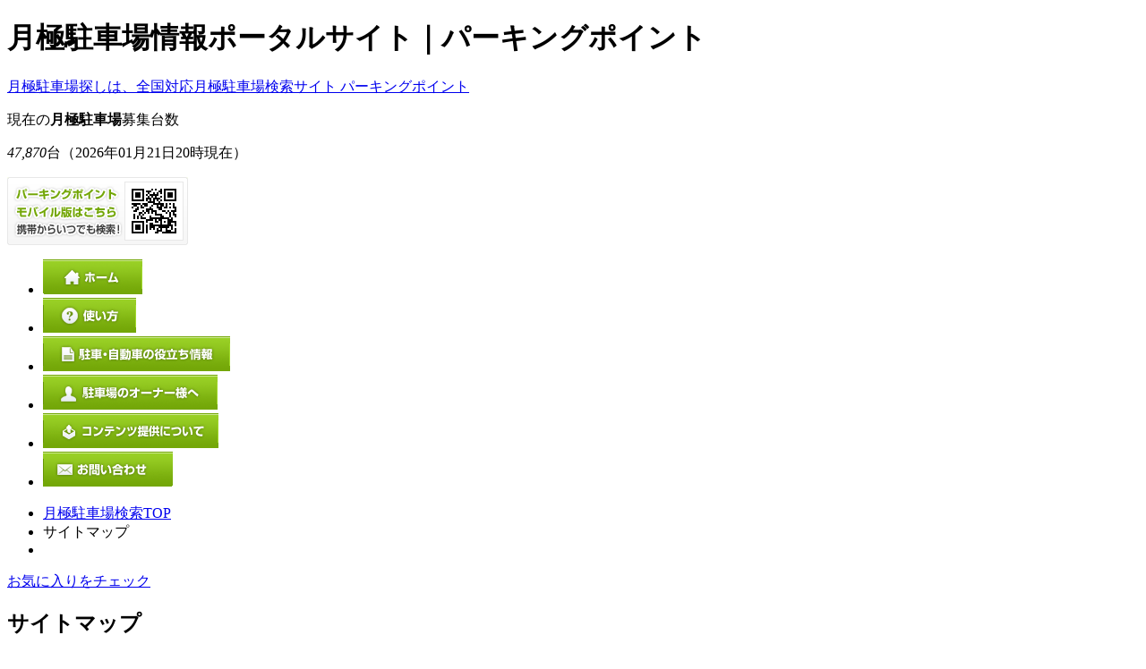

--- FILE ---
content_type: text/html; charset=UTF-8
request_url: https://parking-point.net/support/site-map
body_size: 32572
content:
<!DOCTYPE html PUBLIC "-//W3C//DTD XHTML 1.0 Transitional//EN" "http://www.w3.org/TR/xhtml1/DTD/xhtml1-transitional.dtd">
<html xmlns="http://www.w3.org/1999/xhtml" xml:lang="ja" lang="ja">
<head>
        <title>パーキングポイントサイトマップ｜検索機能充実の駐車場検索パーキングポイント</title>
    
                    <meta name="description" content="月極駐車場検索パーキングポイントのサイトマップです。駐車場検索以外にも多くのコンテンツをご用意しております。" />
                    <meta name="keywords" content="月極駐車場,駐車場,検索,サイトマップ,パーキングポイント" />
    
<meta http-equiv="content-type" content="text/html; charset=UTF-8" />
<meta http-equiv="content-style-type" content="text/css" />
<meta http-equiv="content-script-type" content="text/javascript" />

<meta name="google-site-verification" content="HYd-RGDk4mwEjaFg8ByW1xO5ZzXhyRS6pa68E2168dE" />
<meta name="msvalidate.01" content="04ADABDF6BB71D46F95A9E7C4158440F" />
<meta name="ROBOTS" content="NOYDIR" />

<script src="//maps.googleapis.com/maps/api/js?key=AIzaSyARaryawlcBIQfEhBL_QgsPsMu1qglglLI&amp;libraries=geometry"></script>
<script type="text/javascript" src="/js/jquery.js" charset="UTF-8"></script>
<script type="text/javascript" src="/js/jquery-ui.js" charset="UTF-8"></script>
<script type="text/javascript" src="/js/plugins/jquery.thickbox.js" charset="UTF-8"></script>
<script type="text/javascript" src="/js/plugins/jquery.blockUI.js" charset="UTF-8"></script>
<script type="text/javascript" src="/js/plugins/jquery.pager.js" charset="UTF-8"></script>
<script type="text/javascript" src="/js/common-v3.js" charset="UTF-8"></script>
<script type="text/javascript" src="/js/flatheights.js"></script>
<script type="text/javascript" src="/js/swfobject.js"></script>
<script type="text/javascript" src="/js/jquery.li-scroller.1.0.js"></script>
<script type="text/javascript" src="/js/rollover.js"></script>

<link rel="StyleSheet" href="/css/jquery-ui/ui.all.css" type="text/css" />
<link rel="StyleSheet" href="/css/jquery.thickbox.css" type="text/css" />
<link rel="stylesheet" href="/css/common.css" type="text/css" media="all" />
<link rel="stylesheet" href="/css/li-scroller.css" type="text/css" media="all" />
<link rel="shortcut icon" href="/images/favicon.ico" type="image/x-icon" />
<link rel="alternate" media="only screen and (max-width: 640px)" href="https://parking-point.net/sp/">



<!-- Google tag (gtag.js) -->
<script async src="https://www.googletagmanager.com/gtag/js?id=G-QQ8334NZZB"></script>
<script>
  window.dataLayer = window.dataLayer || [];
  function gtag(){dataLayer.push(arguments);}
  gtag('js', new Date());

  gtag('config', 'G-QQ8334NZZB');
</script>

</head>
<body>
    <!--コンテナー-->
    <div id="container">
    <!--共通ヘッダー-->
<div id="header" class="separate">
	<!--ヘッダー左カラム-->
	<div id="headerLeft2">
		<h1 id="headerdescription">月極駐車場情報ポータルサイト｜パーキングポイント</h1>
		<div id="headerLeftBody2" class="separate">
			<p id="headerLogo2"><a href="https://parking-point.net">月極駐車場探しは、全国対応月極駐車場検索サイト パーキングポイント</a></p>
			<div id="headerCount">
				<p id="headerCountHead">現在の<strong>月極駐車場</strong>募集台数</p>
				<p id="headerCountBody"><em>47,870</em>台<span>（2026年01月21日20時現在）</span></p>
			</div>
		</div>
	</div>
	<!--ヘッダー左カラム-->
	<!--ヘッダー右カラム-->
	<div id="headerRight2" class="separate">
		<p id="headerMobile2"><img src="/img/headerMobile1.gif" alt="月極駐車場検索サイト パーキングポイントのモバイル版はこちら" width="202" height="76" /></p>
	</div>
	<!--/ヘッダー右カラム-->
</div>
<!--/共通ヘッダー-->

<!--グローバルナビ-->
<ul id="globalNav" class="separate">
	<li><a href="https://parking-point.net"><img src="/img/globalNav1.gif" alt="ホーム" width="111" height="39" class="imgover" /></a></li>
	<li><a href="https://parking-point.net/support/howto"><img src="/img/globalNav2.gif" alt="パーキングポイントの使い方" width="104" height="39" class="imgover" /></a></li>
	<li><a href="https://parking-point.net/information/"><img src="/img/globalNav3.gif" alt="駐車・自動車の役立ち情報" width="209" height="39" class="imgover" /></a></li>
	<li><a href="https://parking-point.net/support/appear"><img src="/img/globalNav4.gif" alt="月極駐車場のオーナー様へ" width="195" height="39" class="imgover" /></a></li>
	<li><a href="https://parking-point.net/support/portal"><img src="/img/globalNav5.gif" alt="コンテンツの提供について" width="196" height="39" class="imgover" /></a></li>
	<li><a href="https://parking-point.net/inquiry/index"><img src="/img/globalNav6.gif" alt="お問い合わせ" width="145" height="39" class="imgover" /></a></li>
</ul>
<!--/グローバルナビ-->    
    <!--パンくずリストとお気に入りチェック-->
    <div id="tpfArea" class="separate">
        <!--パンくずリスト-->
        <ul id="topicPath">
            <li><a href="https://parking-point.net/">月極駐車場検索TOP</a></li>
            <li>サイトマップ<li>
        </ul>
        <!--/パンくずリスト-->
        <!--お気に入りチェック-->
        <p id="favoriteCheck"><a href="/favorite">お気に入りをチェック</a></p>
        <!--/お気に入りチェック-->
    </div>
    <!--/パンくずリストとお気に入りチェック-->

    <!--コンテンツタイトル-->
    <div class="cmnHeader1 separate margin-bottom15">
        <h2><b>サイトマップ</b></h2>
    </div>
    <!--/コンテンツタイトル-->

<div id="sitemap" class="separate">
	<div id="sitemapLeft">

		<div class="sitemapHead">パーキングポイントのご利用案内</div>
		<ul class="sitemapList1">
<li><a href="/support/intro">パーキングポイントって何？</a></li>
<li><a href="/support/howto">パーキングポイントの使い方</a></li>
<li><a href="/support/appear">パーキングポイントへのご掲載を希望される方へ</a></li>
<li><a href="/support/agreement">利用規約</a></li>
<li><a href="/support/disclaimer">免責事項</a></li>
<li><a href="/support/privacy-policy">個人情報について</a></li>
<li><a href="/inquiry/index">問い合わせ</a></li>
<li><a href="/support/faq">良くある質問</a></li>
<li><a href="/support/corporate-profile">運営会社</a></li>
		</ul>

		<div class="sitemapHead">車庫証明（保管場所証明書）に関する情報</div>
		<ul class="sitemapList1">
<li><a href="/certification/ordinary">自分で車庫証明を申請しよう！～普通自動車編～</a></li>
<li><a href="/certification/small">自分で車庫証明を申請しよう！～軽自動車編～</a></li>
<li><a href="/certification/reference">車庫証明関連ページ及び軽自動車の届出義務一覧</a></li>
<li><a href="/certification/alternate">車庫証明申請書類の作成代行</a></li>
<li><a href="/certification/admin-scrivener">車庫証明作成代行を行っている行政書士事務所一覧</a></li>
		</ul>

		<div class="sitemapHead">自動車保険の素朴な疑問</div>
		<ul class="sitemapList1">
<li><a href="/car-insurance/difference">自賠責保険と任意自動車保険の違い</a></li>
<li><a href="/car-insurance/liability">自動車損害賠償責任保険の必要性について</a></li>
<li><a href="/car-insurance/voluntary">自動車任意保険の必要性について</a></li>
<li><a href="/car-insurance/point">初めての自動車任意保険選び</a></li>
<li><a href="/car-insurance/comparison">自動車保険を比較しよう！</a></li>
		</ul>

		<div class="sitemapHead">自動車の盗難・車上荒らしに関する情報</div>
		<ul class="sitemapList1">
<li><a href="/useful/security">盗難･車上荒らしの現状と防止策</a></li>
		</ul>

		<div class="sitemapHead">自動車・駐車場に関するお得な情報</div>
		<ul class="sitemapList1">
<li><a href="/useful/knowledge">自動車に関する豆知識</a></li>
<li><a class="newWindow" href="http://xn--ckzq57d.com/">都道府県別駐禁情報（駐禁.com）</a></li>
<li><a class="newWindow" href="http://www.jidoushazei.info/">今話題の自動車税情報（自動車税.info）</a></li>
<li><a class="newWindow" href="http://www.sensha.sakura.tv/sensha/">洗車の情報（洗車の仕方）</a></li>
		</ul>

		<div class="sitemapHead">空港周辺一時預かり駐車場情報</div>
		<ul class="sitemapList1">
<li><a href="/useful/airport-parking#narita">成田空港の駐車場情報</a></li>
<li><a href="/useful/airport-parking#kanku">関西空港の駐車場情報</a></li>
<li><a href="/useful/airport-parking#fukuoka">福岡空港の駐車場情報</a></li>
		</ul>

		<div class="sitemapHead">その他お役立ち情報</div>
		<ul class="sitemapList1">
<li><a class="newWindow" href="http://www.bike-cube.jp/">バイク駐車場を探すなら『BIKE CUBE JAPAN』</a></li>
		</ul>

		<div class="sitemapHead">お問い合わせ</div>
		<ul class="sitemapList1">
<li><a href="https://parking-point.net/inquiry/input/type/1">掲載されている施設情報について</a></li>
<li><a href="https://parking-point.net/inquiry/input/type/2">ご意見・ご要望について</a></li>
<li><a href="https://parking-point.net/inquiry/input/type/3">パーキング・ポイントへの掲載について</a></li>
<li><a href="https://parking-point.net/inquiry/input/type/4">広告掲載・コンテンツについて</a></li>
<li><a href="https://parking-point.net/inquiry/input/type/5">取材について</a></li>
		</ul>

	</div>
	<div id="sitemapRight">

	<div class="sitemapHead">パーキングポイント 月極駐車場検索:地域から探す</div>
	<div class="sitemapTableArea">
<table border="0" cellspacing="0" cellpadding="0" class="siteMapTable">
   <tr>
        <th>北海道地方</th>
        <td class="bottom"><a href="/search/index/prefecturalId/1">北海道</a></td>
        <td class="bottom">&nbsp;</td>
        <td class="bottom">&nbsp;</td>
        <td class="bottom">&nbsp;</td>
        <td class="bottom">&nbsp;</td>
        <td class="bottom">&nbsp;</td>
        <td class="bottom">&nbsp;</td>
        <td class="bottom">&nbsp;</td>
        <td class="bottom">&nbsp;</td>
    </tr>
   <tr>
        <th>東北地方</th>
        <td class="bottom"><a href="/search/index/prefecturalId/2">青森県</a></td>
        <td class="bottom"><a href="/search/index/prefecturalId/3">岩手県</a></td>
        <td class="bottom"><a href="/search/index/prefecturalId/4">宮城県</a></td>
        <td class="bottom"><a href="/search/index/prefecturalId/5">秋田県</a></td>
        <td class="bottom"><a href="/search/index/prefecturalId/6">山形県</a></td>
        <td class="bottom"><a href="/search/index/prefecturalId/7">福島県</a></td>
        <td class="bottom">&nbsp;</td>
        <td class="bottom">&nbsp;</td>
        <td class="bottom">&nbsp;</td>
    </tr>
   <tr>
        <th>関東地方</th>
        <td class="bottom"><a href="/search/index/prefecturalId/8">茨城県</a></td>
        <td class="bottom"><a href="/search/index/prefecturalId/9">栃木県</a></td>
        <td class="bottom"><a href="/search/index/prefecturalId/10">群馬県</a></td>
        <td class="bottom"><a href="/search/index/prefecturalId/11">埼玉県</a></td>
        <td class="bottom"><a href="/search/index/prefecturalId/12">千葉県</a></td>
        <td class="bottom"><a href="/search/index/prefecturalId/13">東京都</a></td>
        <td class="bottom"><a href="/search/index/prefecturalId/14">神奈川県</a></td>
        <td class="bottom">&nbsp;</td>
        <td class="bottom">&nbsp;</td>
    </tr>
   <tr>
        <th>中部地方</th>
        <td class="bottom"><a href="/search/index/prefecturalId/15">新潟県</a></td>
        <td class="bottom"><a href="/search/index/prefecturalId/16">富山県</a></td>
        <td class="bottom"><a href="/search/index/prefecturalId/17">石川県</a></td>
        <td class="bottom"><a href="/search/index/prefecturalId/18">福井県</a></td>
        <td class="bottom"><a href="/search/index/prefecturalId/19">山梨県</a></td>
        <td class="bottom"><a href="/search/index/prefecturalId/20">長野県</a></td>
        <td class="bottom"><a href="/search/index/prefecturalId/21">岐阜県</a></td>
        <td class="bottom"><a href="/search/index/prefecturalId/22">静岡県</a></td>
        <td class="bottom"><a href="/search/index/prefecturalId/23">愛知県</a></td>
    </tr>
   <tr>
        <th>近畿地方</th>
        <td class="bottom"><a href="/search/index/prefecturalId/24">三重県</a></td>
        <td class="bottom"><a href="/search/index/prefecturalId/25">滋賀県</a></td>
        <td class="bottom"><a href="/search/index/prefecturalId/26">京都府</a></td>
        <td class="bottom"><a href="/search/index/prefecturalId/27">大阪府</a></td>
        <td class="bottom"><a href="/search/index/prefecturalId/28">兵庫県</a></td>
        <td class="bottom"><a href="/search/index/prefecturalId/29">奈良県</a></td>
        <td class="bottom"><a href="/search/index/prefecturalId/30">和歌山県</a></td>
        <td class="bottom">&nbsp;</td>
        <td class="bottom">&nbsp;</td>
    </tr>
   <tr>
        <th>中国地方</th>
        <td class="bottom"><a href="/search/index/prefecturalId/31">鳥取県</a></td>
        <td class="bottom"><a href="/search/index/prefecturalId/32">島根県</a></td>
        <td class="bottom"><a href="/search/index/prefecturalId/33">岡山県</a></td>
        <td class="bottom"><a href="/search/index/prefecturalId/34">広島県</a></td>
        <td class="bottom"><a href="/search/index/prefecturalId/35">山口県</a></td>
        <td class="bottom">&nbsp;</td>
        <td class="bottom">&nbsp;</td>
        <td class="bottom">&nbsp;</td>
        <td class="bottom">&nbsp;</td>
    </tr>
   <tr>
        <th>四国地方</th>
        <td class="bottom"><a href="/search/index/prefecturalId/36">徳島県</a></td>
        <td class="bottom"><a href="/search/index/prefecturalId/37">香川県</a></td>
        <td class="bottom"><a href="/search/index/prefecturalId/38">愛媛県</a></td>
        <td class="bottom"><a href="/search/index/prefecturalId/39">高知県</a></td>
        <td class="bottom">&nbsp;</td>
        <td class="bottom">&nbsp;</td>
        <td class="bottom">&nbsp;</td>
        <td class="bottom">&nbsp;</td>
        <td class="bottom">&nbsp;</td>
    </tr>
   <tr>
        <th>九州地方</th>
        <td class="bottom"><a href="/search/index/prefecturalId/40">福岡県</a></td>
        <td class="bottom"><a href="/search/index/prefecturalId/41">佐賀県</a></td>
        <td class="bottom"><a href="/search/index/prefecturalId/42">長崎県</a></td>
        <td class="bottom"><a href="/search/index/prefecturalId/43">熊本県</a></td>
        <td class="bottom"><a href="/search/index/prefecturalId/44">大分県</a></td>
        <td class="bottom"><a href="/search/index/prefecturalId/45">宮崎県</a></td>
        <td class="bottom"><a href="/search/index/prefecturalId/46">鹿児島県</a></td>
        <td class="bottom"><a href="/search/index/prefecturalId/47">沖縄県</a></td>
        <td class="bottom">&nbsp;</td>
    </tr>
</table>
	</div>

	<div class="sitemapHead">パーキングポイント 月極駐車場検索:沿線から探す</div>
	<div class="sitemapTableArea">
<table border="0" cellspacing="0" cellpadding="0" class="siteMapTable">
   <tr>
        <th>北海道地方</th>
        <td class="bottom"><a href="/search/line-list/prefecturalId/1">北海道</a></td>
        <td class="bottom">&nbsp;</td>
        <td class="bottom">&nbsp;</td>
        <td class="bottom">&nbsp;</td>
        <td class="bottom">&nbsp;</td>
        <td class="bottom">&nbsp;</td>
        <td class="bottom">&nbsp;</td>
        <td class="bottom">&nbsp;</td>
        <td class="bottom">&nbsp;</td>
    </tr>
   <tr>
        <th>東北地方</th>
        <td class="bottom"><a href="/search/line-list/prefecturalId/2">青森県</a></td>
        <td class="bottom"><a href="/search/line-list/prefecturalId/3">岩手県</a></td>
        <td class="bottom"><a href="/search/line-list/prefecturalId/4">宮城県</a></td>
        <td class="bottom"><a href="/search/line-list/prefecturalId/5">秋田県</a></td>
        <td class="bottom"><a href="/search/line-list/prefecturalId/6">山形県</a></td>
        <td class="bottom"><a href="/search/line-list/prefecturalId/7">福島県</a></td>
        <td class="bottom">&nbsp;</td>
        <td class="bottom">&nbsp;</td>
        <td class="bottom">&nbsp;</td>
    </tr>
   <tr>
        <th>関東地方</th>
        <td class="bottom"><a href="/search/line-list/prefecturalId/8">茨城県</a></td>
        <td class="bottom"><a href="/search/line-list/prefecturalId/9">栃木県</a></td>
        <td class="bottom"><a href="/search/line-list/prefecturalId/10">群馬県</a></td>
        <td class="bottom"><a href="/search/line-list/prefecturalId/11">埼玉県</a></td>
        <td class="bottom"><a href="/search/line-list/prefecturalId/12">千葉県</a></td>
        <td class="bottom"><a href="/search/line-list/prefecturalId/13">東京都</a></td>
        <td class="bottom"><a href="/search/line-list/prefecturalId/14">神奈川県</a></td>
        <td class="bottom">&nbsp;</td>
        <td class="bottom">&nbsp;</td>
    </tr>
   <tr>
        <th>中部地方</th>
        <td class="bottom"><a href="/search/line-list/prefecturalId/15">新潟県</a></td>
        <td class="bottom"><a href="/search/line-list/prefecturalId/16">富山県</a></td>
        <td class="bottom"><a href="/search/line-list/prefecturalId/17">石川県</a></td>
        <td class="bottom"><a href="/search/line-list/prefecturalId/18">福井県</a></td>
        <td class="bottom"><a href="/search/line-list/prefecturalId/19">山梨県</a></td>
        <td class="bottom"><a href="/search/line-list/prefecturalId/20">長野県</a></td>
        <td class="bottom"><a href="/search/line-list/prefecturalId/21">岐阜県</a></td>
        <td class="bottom"><a href="/search/line-list/prefecturalId/22">静岡県</a></td>
        <td class="bottom"><a href="/search/line-list/prefecturalId/23">愛知県</a></td>
    </tr>
   <tr>
        <th>近畿地方</th>
        <td class="bottom"><a href="/search/line-list/prefecturalId/24">三重県</a></td>
        <td class="bottom"><a href="/search/line-list/prefecturalId/25">滋賀県</a></td>
        <td class="bottom"><a href="/search/line-list/prefecturalId/26">京都府</a></td>
        <td class="bottom"><a href="/search/line-list/prefecturalId/27">大阪府</a></td>
        <td class="bottom"><a href="/search/line-list/prefecturalId/28">兵庫県</a></td>
        <td class="bottom"><a href="/search/line-list/prefecturalId/29">奈良県</a></td>
        <td class="bottom"><a href="/search/line-list/prefecturalId/30">和歌山県</a></td>
        <td class="bottom">&nbsp;</td>
        <td class="bottom">&nbsp;</td>
    </tr>
   <tr>
        <th>中国地方</th>
        <td class="bottom"><a href="/search/line-list/prefecturalId/31">鳥取県</a></td>
        <td class="bottom"><a href="/search/line-list/prefecturalId/32">島根県</a></td>
        <td class="bottom"><a href="/search/line-list/prefecturalId/33">岡山県</a></td>
        <td class="bottom"><a href="/search/line-list/prefecturalId/34">広島県</a></td>
        <td class="bottom"><a href="/search/line-list/prefecturalId/35">山口県</a></td>
        <td class="bottom">&nbsp;</td>
        <td class="bottom">&nbsp;</td>
        <td class="bottom">&nbsp;</td>
        <td class="bottom">&nbsp;</td>
    </tr>
   <tr>
        <th>四国地方</th>
        <td class="bottom"><a href="/search/line-list/prefecturalId/36">徳島県</a></td>
        <td class="bottom"><a href="/search/line-list/prefecturalId/37">香川県</a></td>
        <td class="bottom"><a href="/search/line-list/prefecturalId/38">愛媛県</a></td>
        <td class="bottom"><a href="/search/line-list/prefecturalId/39">高知県</a></td>
        <td class="bottom">&nbsp;</td>
        <td class="bottom">&nbsp;</td>
        <td class="bottom">&nbsp;</td>
        <td class="bottom">&nbsp;</td>
        <td class="bottom">&nbsp;</td>
    </tr>
   <tr>
        <th>九州地方</th>
        <td class="bottom"><a href="/search/line-list/prefecturalId/40">福岡県</a></td>
        <td class="bottom"><a href="/search/line-list/prefecturalId/41">佐賀県</a></td>
        <td class="bottom"><a href="/search/line-list/prefecturalId/42">長崎県</a></td>
        <td class="bottom"><a href="/search/line-list/prefecturalId/43">熊本県</a></td>
        <td class="bottom"><a href="/search/line-list/prefecturalId/44">大分県</a></td>
        <td class="bottom"><a href="/search/line-list/prefecturalId/45">宮崎県</a></td>
        <td class="bottom"><a href="/search/line-list/prefecturalId/46">鹿児島県</a></td>
        <td class="bottom"><a href="/search/line-list/prefecturalId/47">沖縄県</a></td>
        <td class="bottom">&nbsp;</td>
    </tr>
</table>
	</div>

	<div class="sitemapHead">パーキングポイント 月極駐車場検索:政令指定都市から探す</div>
	<div class="sitemapTableArea">
<table border="0" cellspacing="0" cellpadding="0" class="siteMapTable">
	<tr>
		<td><a href="http://test.parking-point.net/area/index/city/tokyo">東京23区</a></td><td><a href="http://test.parking-point.net/area/index/city/osaka">大阪24区</a></td><td><a href="http://test.parking-point.net/area/index/city/nagoya">名古屋16区</a></td><td><a href="http://test.parking-point.net/area/index/city/sapporo">札幌10区</a></td><td><a href="http://test.parking-point.net/area/index/city/saitama">さいたま10区</a></td><td><a href="http://test.parking-point.net/area/index/city/kawasaki">川崎7区</a></td><td><a href="http://test.parking-point.net/area/index/city/yokohama">横浜18区</a></td><td><a href="http://test.parking-point.net/area/index/city/shizuoka">静岡3区</a></td>
	</tr>
	<tr>
		<td><a href="http://test.parking-point.net/area/index/city/kobe">神戸9区</a></td><td><a href="http://test.parking-point.net/area/index/city/fukuoka">福岡7区</a></td>
	</tr>
</table>
	</div>

	</div>
</div>

<!--共通フッター-->
        <div id="footer">
            <p id="footerPagetop"><a href="#header"><img src="/img/footerPagetop1.gif" alt="このページの先頭へ" width="121" height="19" class="imgover" /></a></p>
            <!--都道府県検索とサイト説明-->
            <div id="footerSI" class="separate">
                <!--都道府県別検索-->
                <div id="footerArea">
                    <h4 class="footerHead1">月極駐車場 都道府県別検索</h4>
                    <table border="0" cellspacing="0" cellpadding="0" id="footerAreaTable">
                       <tr>
                            <th>北海道地方</th>
                            <td>
<a href="https://parking-point.net/search/index/prefecturalId/1">北海道</a>　                            </td>
                        </tr>
                       <tr>
                            <th>東北地方</th>
                            <td>
<a href="https://parking-point.net/search/index/prefecturalId/2">青森県</a>　<a href="https://parking-point.net/search/index/prefecturalId/3">岩手県</a>　<a href="https://parking-point.net/search/index/prefecturalId/4">宮城県</a>　<a href="https://parking-point.net/search/index/prefecturalId/5">秋田県</a>　<a href="https://parking-point.net/search/index/prefecturalId/6">山形県</a>　<a href="https://parking-point.net/search/index/prefecturalId/7">福島県</a>　                            </td>
                        </tr>
                       <tr>
                            <th>関東地方</th>
                            <td>
<a href="https://parking-point.net/search/index/prefecturalId/8">茨城県</a>　<a href="https://parking-point.net/search/index/prefecturalId/9">栃木県</a>　<a href="https://parking-point.net/search/index/prefecturalId/10">群馬県</a>　<a href="https://parking-point.net/search/index/prefecturalId/11">埼玉県</a>　<a href="https://parking-point.net/search/index/prefecturalId/12">千葉県</a>　<a href="https://parking-point.net/search/index/prefecturalId/13">東京都</a>　<a href="https://parking-point.net/search/index/prefecturalId/14">神奈川県</a>　                            </td>
                        </tr>
                       <tr>
                            <th>中部地方</th>
                            <td>
<a href="https://parking-point.net/search/index/prefecturalId/15">新潟県</a>　<a href="https://parking-point.net/search/index/prefecturalId/16">富山県</a>　<a href="https://parking-point.net/search/index/prefecturalId/17">石川県</a>　<a href="https://parking-point.net/search/index/prefecturalId/18">福井県</a>　<a href="https://parking-point.net/search/index/prefecturalId/19">山梨県</a>　<a href="https://parking-point.net/search/index/prefecturalId/20">長野県</a>　<a href="https://parking-point.net/search/index/prefecturalId/21">岐阜県</a>　<a href="https://parking-point.net/search/index/prefecturalId/22">静岡県</a>　<a href="https://parking-point.net/search/index/prefecturalId/23">愛知県</a>　                            </td>
                        </tr>
                       <tr>
                            <th>近畿地方</th>
                            <td>
<a href="https://parking-point.net/search/index/prefecturalId/24">三重県</a>　<a href="https://parking-point.net/search/index/prefecturalId/25">滋賀県</a>　<a href="https://parking-point.net/search/index/prefecturalId/26">京都府</a>　<a href="https://parking-point.net/search/index/prefecturalId/27">大阪府</a>　<a href="https://parking-point.net/search/index/prefecturalId/28">兵庫県</a>　<a href="https://parking-point.net/search/index/prefecturalId/29">奈良県</a>　<a href="https://parking-point.net/search/index/prefecturalId/30">和歌山県</a>　                            </td>
                        </tr>
                       <tr>
                            <th>中国地方</th>
                            <td>
<a href="https://parking-point.net/search/index/prefecturalId/31">鳥取県</a>　<a href="https://parking-point.net/search/index/prefecturalId/32">島根県</a>　<a href="https://parking-point.net/search/index/prefecturalId/33">岡山県</a>　<a href="https://parking-point.net/search/index/prefecturalId/34">広島県</a>　<a href="https://parking-point.net/search/index/prefecturalId/35">山口県</a>　                            </td>
                        </tr>
                       <tr>
                            <th>四国地方</th>
                            <td>
<a href="https://parking-point.net/search/index/prefecturalId/36">徳島県</a>　<a href="https://parking-point.net/search/index/prefecturalId/37">香川県</a>　<a href="https://parking-point.net/search/index/prefecturalId/38">愛媛県</a>　<a href="https://parking-point.net/search/index/prefecturalId/39">高知県</a>　                            </td>
                        </tr>
                       <tr>
                            <th>九州地方</th>
                            <td>
<a href="https://parking-point.net/search/index/prefecturalId/40">福岡県</a>　<a href="https://parking-point.net/search/index/prefecturalId/41">佐賀県</a>　<a href="https://parking-point.net/search/index/prefecturalId/42">長崎県</a>　<a href="https://parking-point.net/search/index/prefecturalId/43">熊本県</a>　<a href="https://parking-point.net/search/index/prefecturalId/44">大分県</a>　<a href="https://parking-point.net/search/index/prefecturalId/45">宮崎県</a>　<a href="https://parking-point.net/search/index/prefecturalId/46">鹿児島県</a>　<a href="https://parking-point.net/search/index/prefecturalId/47">沖縄県</a>　                            </td>
                        </tr>
                    </table>
                </div>
                <div id="footerInfo">
                    <h4 class="footerHead1">パーキングポイントとは？</h4>
                    <p class="footerInfoText1">Parking Point（パーキングポイント）は全国対応版の<br />月極駐車場情報ポータルサイトです。</p>
                    <p class="footerInfoText1">全国各地の月極駐車場を地図から簡単に探せて、<br />月極駐車場位置も正確に表示します。<br />月極駐車場への問い合わせや申し込みが<br />そのままネットで出来てとっても便利！<br />使い方も簡単で希望条件を選ぶだけ。<br />もちろん利用料金は一切無料！！</p>
                    <p class="footerInfoText2"><a href="https://parking-point.net/support/howto">パーキングポイントの詳しい説明はこちら</a></p>
                </div>
                <!--説明-->
            </div>
            <!--/都道府県検索とサイト説明-->
            <!--フッターナビ-->
            <div id="footerNav">
                <p id="footerNavText">
                <a href="https://parking-point.net/support/intro">パーキングポイントとは？</a>　|　<a href="https://parking-point.net/support/howto">使い方</a>　
                |　<a href="https://parking-point.net/support/agreement">利用規約</a>　|　<a href="https://parking-point.net/support/disclaimer">免責事項</a>　
                |　<a href="https://parking-point.net/support/privacy-policy">個人情報について</a>　|　<a href="https://parking-point.net/inquiry/index">お問い合わせ</a>　
                |　<a href="https://parking-point.net/faq/index">よくある質問</a>　|　<a href="https://parking-point.net/support/corporate-profile">運営会社</a>　
                |　<a href="https://parking-point.net/support/site-map">サイトマップ</a></p>
                <p id="footerNavBtn">
                <a href="https://parking-point.net" rel="nofollow"><img src="/img/footerNav1.gif" alt="パーキングポイントホーム" width="280" height="43" class="imgover" /></a>　　
                <a href="https://parking-point.net/support/appear"><img src="/img/footerNav2.gif" alt="月極駐車場のオーナー様へ" width="280" height="43" class="imgover" /></a>　　
                <a href="https://parking-point.net/inquiry/index"><img src="/img/footerNav3.gif" alt="当サイトへのお問い合わせ" width="280" height="43" class="imgover" /></a></p>
            </div>
            <!--/フッターナビ-->
            <!--コピーライトとSSLシール-->
			<div id="footerBottom" class="separate">
				<p id="footerSsl">
		        <!-- GeoTrust Smart Icon tag. Do not edit. -->
				<SCRIPT LANGUAGE="JavaScript" TYPE="text/javascript" CHARSET="Shift_JIS" SRC="//smarticon.geotrust.com/si.js"></SCRIPT>
				<!-- END of GeoTrust Smart Icon tag -->
				</p>
				<p id="footerCopyright">Copyright(C) 2008-2010 info advance Co.Ltd. All rights reserved.<br /><a href="https://parking-point.net">月極駐車場</a>なら地図から探せるパーキングポイント</p>
			</div>
			<!--/コピーライト-->
        </div>
        <!--共通フッター-->

    </div>
    <!--/コンテナー-->

<script type="text/javascript" charset="UTF-8">
var gaJsHost = (("https:" == document.location.protocol) ? "https://ssl." : "http://www.");
document.write(unescape("%3Cscript src='" + gaJsHost + "google-analytics.com/ga.js' type='text/javascript'%3E%3C/script%3E"));
</script>
<script type="text/javascript" charset="UTF-8">
try {
var pageTracker = _gat._getTracker("UA-6723651-1");
pageTracker._trackPageview();
} catch(err) {}
</script>

</body>

</html>